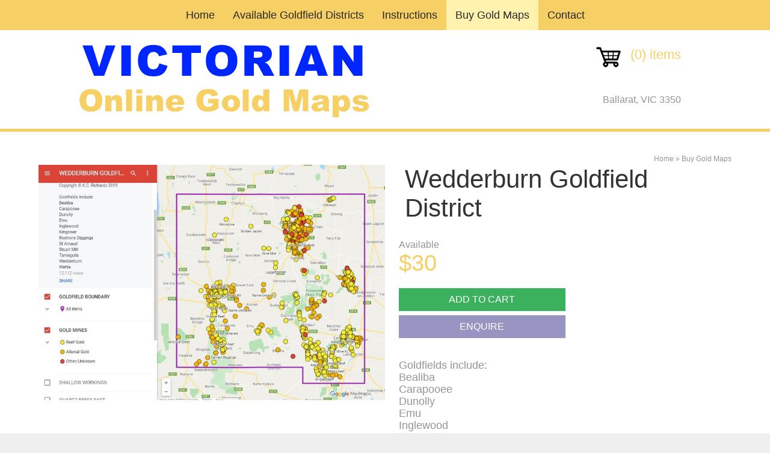

--- FILE ---
content_type: text/html; charset=UTF-8
request_url: https://www.goldmapsonline.com.au/products/display/14-wedderburn-goldfield-district/
body_size: 4156
content:
<!DOCTYPE html><html xmlns='http://www.w3.org/1999/xhtml' xml:lang='en' lang='en'><head><title>Wedderburn Goldfield District | Victorian Online Gold Maps</title><meta http-equiv="Content-Type" content="text/html; charset=UTF-8" /><meta name="viewport" content="width=device-width, initial-scale=1, minimum-scale=1" /><meta name="description" content="Goldfields include:
Bealiba
Carapooee
Dunolly
Emu
Inglewood
Kingower
Rostrons Diggings
St Arnaud
Stuart Mill
Tarnagulla
Wedderburn
Wehla" /><meta name="keywords" content="Products, Victorian, Online, Gold, Maps" /><meta name="author" content="UBC Web Design" /><meta name="dcterms.rightsHolder" content="Victorian Online Gold Maps - UBC Copyright &copy; 2019" /><meta name="robots" content="index,follow" /><meta http-equiv="X-UA-Compatible" content="IE=Edge" /><link rel="apple-touch-icon" sizes="57x57" href="https://www.goldmapsonline.com.au/apple-icon-57x57.png" /><link rel="apple-touch-icon" sizes="60x60" href="https://www.goldmapsonline.com.au/apple-icon-60x60.png" /><link rel="apple-touch-icon" sizes="72x72" href="https://www.goldmapsonline.com.au/apple-icon-72x72.png" /><link rel="apple-touch-icon" sizes="76x76" href="https://www.goldmapsonline.com.au/apple-icon-76x76.png" /><link rel="apple-touch-icon" sizes="114x114" href="https://www.goldmapsonline.com.au/apple-icon-114x114.png" /><link rel="apple-touch-icon" sizes="120x120" href="https://www.goldmapsonline.com.au/apple-icon-120x120.png" /><link rel="apple-touch-icon" sizes="144x144" href="https://www.goldmapsonline.com.au/apple-icon-144x144.png" /><link rel="apple-touch-icon" sizes="152x152" href="https://www.goldmapsonline.com.au/apple-icon-152x152.png" /><link rel="apple-touch-icon" sizes="180x180" href="https://www.goldmapsonline.com.au/apple-icon-180x180.png" /><link rel="icon" type="image/png" sizes="192x192" href="https://www.goldmapsonline.com.au/android-icon-192x192.png" /><link rel="icon" type="image/png" sizes="32x32" href="https://www.goldmapsonline.com.au/favicon-32x32.png" /><link rel="icon" type="image/png" sizes="96x96" href="https://www.goldmapsonline.com.au/favicon-96x96.png" /><link rel="icon" type="image/png" sizes="16x16" href="https://www.goldmapsonline.com.au/favicon-16x16.png" /><link rel="manifest" href="https://www.goldmapsonline.com.au/manifest.json" /><meta name="msapplication-TileColor" content="#ffffff" /><meta name="msapplication-TileImage" content="https://www.goldmapsonline.com.au/ms-icon-144x144.png" /><meta name="theme-color" content="#ffffff" /><link rel="stylesheet" href="https://use.fontawesome.com/releases/v5.4.2/css/all.css" integrity="sha384-/rXc/GQVaYpyDdyxK+ecHPVYJSN9bmVFBvjA/9eOB+pb3F2w2N6fc5qB9Ew5yIns" crossorigin="anonymous"><link rel="stylesheet" href="https://www.goldmapsonline.com.au/include/Main.min.css" /><link rel="stylesheet" href="https://www.goldmapsonline.com.au/include/Lightbox.min.css"  media="screen" /><script src="https://jupiter.ubcserver.com/~hosting/include/AceWebEngine-v4.min.js"></script><script src="https://www.goldmapsonline.com.au/include/jQuery.min.js"></script><script async src="https://www.googletagmanager.com/gtag/js?id=G-ZFLPWKPYV1"></script><script>window.dataLayer=window.dataLayer||[];function gtag(){dataLayer.push(arguments);}gtag("js",new Date());gtag("config","G-ZFLPWKPYV1");</script></head><body><div class='wrapper'><div id='menuh'><nav>
	<ul>
		<li>
			<a href="https://www.goldmapsonline.com.au/" target="_self" class="inactive">Home</a>
		</li>
		<li>
			<a href="https://www.goldmapsonline.com.au/about/" target="_self" class="inactive">Available Goldfield Districts</a>
		</li>
		<li>
			<a href="https://www.goldmapsonline.com.au/instructions/" target="_self" class="inactive">Instructions</a>
		</li>
		<li>
			<a href="https://www.goldmapsonline.com.au/products/" target="_self" class="inactive active-child">Buy Gold Maps</a>
		</li>
		<li>
			<a href="https://www.goldmapsonline.com.au/contact/" target="_self" class="inactive">Contact</a>
		</li>
	</ul>
</nav>
</div><div class='header'><div class='headerleft'><a href='https://www.goldmapsonline.com.au/'><img src='https://www.goldmapsonline.com.au/images/logo.png' alt='Victorian Online Gold Maps' title='Victorian Online Gold Maps' /></a></div><div class='headerright'><div class='cartcount'><a href='https://www.goldmapsonline.com.au/order-cart'><img src='https://www.goldmapsonline.com.au/images/icon-cart.png' alt='Shopping Cart' title='Shopping Cart' /><h5>(0) items </h5></a></div><a href='tel:' class='headerphone'></a><a target='_blank' href='' class='headeraddress'>Ballarat, VIC 3350</a></div></div><div class='middlewrapper2'><div class='middle'><div class='pagetree'><p><a href='https://www.goldmapsonline.com.au/'>Home</a> &raquo; <a href='https://www.goldmapsonline.com.au/products/'>Buy Gold Maps</a></p></div>		<script>
		// Run jQuery Code only when jQuery is available
		if (typeof jQuery !== 'undefined') {
			jQuery(document).ready(function() {
				jQuery(".productD_thumb a").click(function(e) {
					// Get alternative src
					var altsrc = jQuery(this).attr("data-ubcaltsrc");
					var caption = jQuery(this).attr("data-caption");

					if (altsrc) {
						// Switch Main Image (Fade Out/Fade In)
						jQuery(".productD_large img").stop().animate({opacity: 0}, 150, function() {
							jQuery(this).attr("src", altsrc).on('load', function() {
								jQuery(this).stop().animate({opacity: 1}, 150);
							});
						});

						// Switch Enlarge Image Link
						jQuery(".productD_large a").attr("href", altsrc);
						jQuery(".productD_large img").attr("title", caption);

						// Change Image Caption Text
						jQuery(".productD_largetitle").text(caption);

						// Prevent Page Re-load
						e.preventDefault();
					}
				});
			});
		}
		</script>
<div class='productD_left'><div class='productD_large'><a href='https://www.goldmapsonline.com.au//content/product/regular/full/Wedderburn_Goldfield_District-43-14.jpg' data-lightbox='lightbox[14]' data-title='Wedderburn Goldfield District'><img src='https://www.goldmapsonline.com.au//content/product/regular/full/Wedderburn_Goldfield_District-43-14.jpg' alt='Wedderburn Goldfield District' title='Wedderburn Goldfield District' /></a></div></div><div class='productD_right'><h1>Wedderburn Goldfield District</h1><div class='available' class='productD_status'>Available</div><div class='productD_price'>$30</div><div class='productD_links'><a class='productD_order' href='https://www.goldmapsonline.com.au/order-cart/add/14'>Add to cart</a><a class='productD_enquire' href='https://www.goldmapsonline.com.au/contact/?description=Wedderburn%20Goldfield%20District'>Enquire</a></div><div class='productD_text'><p>Goldfields include:<br />
Bealiba<br />
Carapooee<br />
Dunolly<br />
Emu<br />
Inglewood<br />
Kingower<br />
Rostrons Diggings<br />
St Arnaud<br />
Stuart Mill<br />
Tarnagulla<br />
Wedderburn<br />
Wehla</p></div></div><div class='sociallinks'><h6>Share This</h6><script type="text/javascript" src="//static.addtoany.com/menu/page.js"></script><div id='social'><span class="a2a_kit a2a_kit_size_32 a2a_default_style"><a class='a2a_button_facebook'></a><a class='a2a_button_pinterest'></a><a class='a2a_button_twitter'></a><a class='a2a_button_linkedin'></a><a class='a2a_button_google_plus'></a><a class='a2a_button_evernote'></a><a class='a2a_button_reddit'></a><a class='a2a_button_email'></a></span></div></div><a href='https://www.goldmapsonline.com.au/contact' ><div class='contact'> Contact Victorian Online Gold Maps</div></a></div><div class='recentview'></div></div><div class='lowermenu'><div role="navigation">
	<ul>
		<li>
			<a href="https://www.goldmapsonline.com.au/" target="_self" class="inactive">Home</a>
		</li>
		<li>
			<a href="https://www.goldmapsonline.com.au/about/" target="_self" class="inactive">Available Goldfield Districts</a>
		</li>
		<li>
			<a href="https://www.goldmapsonline.com.au/instructions/" target="_self" class="inactive">Instructions</a>
		</li>
		<li>
			<a href="https://www.goldmapsonline.com.au/products/" target="_self" class="inactive active-child">Buy Gold Maps</a>
		</li>
		<li>
			<a href="https://www.goldmapsonline.com.au/contact/" target="_self" class="inactive">Contact</a>
		</li>
	</ul>
</div>
</div><div class='lowerwrapper'><div class='lower'><div class='lowerleft'><h2>Contact Us</h2><a target='_blank' href=''>Ballarat, VIC 3350</a><br/><a href='tel:'></a><br/><a href="&#109;&#97;i&#108;&#116;o&#58;&#105;&#110;&#102;o&#64;&#103;&#111;l&#100;&#109;&#97;p&#115;&#111;&#110;l&#105;&#110;&#101;.&#99;&#111;&#109;.&#97;&#117;">&#105;&#110;&#102;o&#64;&#103;&#111;l&#100;&#109;&#97;p&#115;&#111;&#110;l&#105;&#110;&#101;.&#99;&#111;&#109;.&#97;&#117;</a></div><div class='lowerright'><h2>About Us</h2><p>Victorian Online Gold Maps is an easy to use mapping package to help<br/>gold prospectors discover gold bearing ground.<br/><br/>It can be used on a PC, tablet or mobile phone.</p><div class='sociallinkslower'></div><!--sociallinkslower--></div></div></div><div class='footerwrapper'><div class='footerinner'><div class='footerleft'><div class='footer'><a href='https://www.goldmapsonline.com.au/sitemap'>Sitemap</a> | 2019 - 2026 &copy; Victorian Online Gold Maps | www.goldmapsonline.com.au - All Rights Reserved | Design by <a href='http://www.ubcwebdesign.com.au/' target='_blank' title='Web Design &amp; Development in Regional Victoria'>UBC Web Design</a><img src='https://jupiter.ubcserver.com/~hosting/images/logo-footer.png' alt='UBC Web Design logo' /></div></div><div class='footerright'><img src='https://www.goldmapsonline.com.au/images/direct-deposit.png' alt='Direct Debit' title='Direct Debit' /><img src='https://www.goldmapsonline.com.au/images/secure-certificate.png' alt='Secuirty Certificate' title='Secuirty Certificate' /></div></div></div></div><script>
// Run jQuery Code only when jQuery is available

if (typeof jQuery !== 'undefined') {
	function collapse_menu(elem)
	{
		// Get viewport width
		var vpWidth = jQuery(window).width();

		// Add Show Menu Button
		if (!jQuery("#toggleMenu").length)
		{
			jQuery("<div id='toggleMenu'>Menu</div>").insertBefore(elem).hide();
		}

		// Expand or collapse menu based on viewport width
		if (vpWidth <= 640 && !jQuery(elem).hasClass("collapsed"))
		{
			jQuery("#toggleMenu").show();
			jQuery(elem).slideToggle("fast").addClass("collapsed");
		}
		else if (vpWidth > 640 && jQuery(elem).hasClass("collapsed"))
		{
			jQuery("#toggleMenu").hide();
			jQuery(elem).show().removeClass("collapsed");
		}
	}

	jQuery(document).ready(function() {

		// PRODUCT FILTERING

		// Hide all options that should be hidden
		jQuery(".filterHide").slideToggle("fast");

		// Toggle filters once heading is selected
		jQuery(".filterHead").click(function() {
			jQuery(this).siblings(".filterOpts").slideToggle("fast");
		});

		// MENU COLLAPSE CODE

		// Element to collapse
		var menu_elem = jQuery("#menuh > nav");

		// Collapse Menu on page load
		collapse_menu(menu_elem);

		// Collapse Menu on window resize
		jQuery(window).resize(function() {
			collapse_menu(menu_elem);
		});

		// Toggle expandable menu
		jQuery("#toggleMenu").on("click", function() {
			if (jQuery(menu_elem).hasClass("collapsed")) {
				jQuery(menu_elem).slideToggle("fast", "linear");
			}
		});
		
		// Loop through all inactive elements
		for(var i = 0, pElements = document.getElementsByClassName("inactive"); i < pElements.length; ++i)
		{
			// If the element has an active child, skip it
			if(jQuery(pElements[i]).hasClass("active-child"))
			{
				continue;
			}
			// If it's a top-level menu element
			if(pElements[i].parentNode.parentNode.parentNode.nodeName.toLowerCase() == "nav")
			{
				// Add an is-inactive class to the parent li
				jQuery(pElements[i].parentNode).addClass("is-inactive");
				// Add in an ID so that we can easily reference it later
				pElements[i].setAttribute("id", "inactive-original-" + i);
				// Add in the ID number to the parent so it's easier to access
				pElements[i].parentNode.setAttribute("data-id", i);
			}
		}
		// If we hover over any children of the is-inactive menu items, replace the inactive class with active
		jQuery(".is-inactive > ul").mouseover(function(e){
			var oElement = jQuery("#inactive-original-" + this.parentNode.getAttribute("data-id"));
			if(oElement.hasClass("inactive"))
			{
				oElement.addClass("active").removeClass("inactive");
			}
		});
		// If we leave any children of the is-inactive menu items, replace the active class with inactive
		jQuery(".is-inactive > ul").mouseleave(function(e)
		{
			jQuery("#inactive-original-" + this.parentNode.getAttribute("data-id")).removeClass("active").addClass("inactive");
		});

		// END MENU COLLAPSE
	});
	

	jQuery(".down").click(function() {
		 jQuery('html, body').animate({
			 scrollTop: jQuery(".up").offset().top
		 }, 1500);
	 });

	jQuery(".up").click(function() {
		 jQuery('html, body').animate({
			 scrollTop: jQuery(".down").offset().top
		 }, 1000);
	 });

	jQuery(document).ready(function() {
		jQuery('ul li:has(ul)').addClass('hassub');
	});
}
</script><script src="https://www.goldmapsonline.com.au/include/Lightbox.min.js"></script></body></html><!-- 0.1132 -->

--- FILE ---
content_type: text/css
request_url: https://www.goldmapsonline.com.au/include/Main.min.css
body_size: 5919
content:
@charset "utf-8";body{margin:0;padding:0;background:#efefef;color:#939598;font-size:16px;font-family:Arial,Helvetica,Geneva,sans-serif;text-align:left;word-wrap:break-word;-webkit-text-size-adjust:none;-ms-text-size-adjust:none}html,body{height:100%;min-height:100%}.clearfix:after{content:".";display:block;clear:both;visibility:hidden;line-height:0;height:0}.clearfix{display:inline-block}html[xmlns] .clearfix{display:block}* html .clearfix{height:1%}textarea{font-size:16px;font-family:Arial,Helvetica,sans-serif;resize:none}input[type='text'],input[type='email'],input[type='tel'],input[type='url'],input[type='number'],input[type='password']{font-size:16px}textarea,input,select{-webkit-box-sizing:border-box;-moz-box-sizing:border-box;box-sizing:border-box}input[type='submit']{font-size:16px;font-weight:800;-webkit-appearance:none;border-radius:10px;background:#C3ECB2;color:#282828;border:0;cursor:pointer;padding:10px 20px}input[type='submit']:hover{color:#C3ECB2;background:#3bb15d}.wrapper{width:100%;margin:0 auto;padding:0;background:#fff;overflow:hidden}.header{position:relative;top:0;width:80%;margin:0 auto}.middlewrapper{position:relative;display:block;width:100%}.middlewrapper2{position:relative;display:block;width:100%;border-top:5px solid #f6Cf65}#featuredproductwrapper{position:relative;display:inline-block;width:100%;margin-top:20px}.middle{width:80%;margin:0 auto;padding:25px 0;min-height:300px;overflow:hidden}.red{color:red;font-weight:bold}a{color:#939598;text-decoration:none}a:hover,a:focus{color:#ADAFB2;text-decoration:underline}h1,h2,h3,h4,h5,h6{color:#333;font-weight:400}h1{font-size:42px}h2{font-size:38px;color:#f6Cf65}h3{font-size:32px}h4{font-size:28px}h5{font-size:22px}h6{font-size:16px;font-weight:700;margin:0;padding:0}p,li,td,th{color:#939598;line-height:20px}.wrapper img{max-width:100%;height:auto}iframe{max-width:100%}.middle li{margin-bottom:6px;line-height:18px}.middle li ul,.middle li ol{margin-top:6px}.middle hr{border:0;width:80%;margin:20px auto;background-color:#ccc;height:1px}.middle ul>li ul{list-style-type:circle}.middle ol>li>ol{list-style-type:lower-alpha}.middle ol>li>ol>li>ol{list-style-type:lower-roman}.middle blockquote{font-family:Georgia,Times,"Times New Roman",serif;font-style:italic;padding:0 8px 0 20px;border-left:5px solid #ccc;overflow:hidden}#menuh nav{display:block;background-color:#f6Cf65;text-align:center}#menuh nav a{display:block;padding:15px;text-decoration:none;color:#282828;font-size:18px}#menuh nav ul li ul a{color:#282828}#menuh nav a.active{background-color:#FFF2AF}#menuh nav a.active-child{background-color:#FFF2AF}#menuh nav ul{margin:0;padding:15px 4px 17px 0;list-style:none;text-align:left;display:inline}#menuh nav ul li{display:inline-block;margin-right:-4px;position:relative;padding:0;background:#f6Cf65;cursor:pointer;-webkit-transition:opacity 0.2s;-moz-transition:opacity 0.2s;-ms-transition:opacity 0.2s;-o-transition:opacity 0.2s;transition:opacity 0.2s}#menuh nav ul li:hover,#menuh nav ul li:focus{background:#FFF2AF;color:#282828}#menuh nav ul li ul{padding:0;position:absolute;top:50px;left:0;width:190px;display:block;opacity:0;visibility:hidden;z-index:90;-webkit-transiton:opacity 0.2s;-moz-transition:opacity 0.2s;-ms-transition:opacity 0.2s;-o-transition:opacity 0.2s;-transition:opacity 0.2s}#menuh nav ul li ul li{background:#FFF2AF;display:block;color:#282828}#menuh nav ul li ul li:hover,#menuh nav ul li ul li:focus{background:#666}#menuh nav ul li:hover ul,#menuh nav ul li:focus ul{display:block;opacity:1;visibility:visible}.headerleft{position:relative;display:inline-block;width:50%}.headerleft img{padding:10px 0}.headerright{position:relative;display:inline-block;width:50%;text-align:right;vertical-align:top}.cartcount{position:relative;display:block;width:auto;vertical-align:top;padding:20px 0 15px;margin-right:20px}.fa{position:relative;font-size:36px!important;color:#f6Cf65}.fa:hover,.fa:focus{opacity:.8}.cartcount h5{position:relative;display:inline-block;width:auto;margin:8px 0 8px 10px;vertical-align:top;color:#f6Cf65}.cartcount h5:hover,.cartcount h5:focus{text-decoration:underline}.headerphone{position:relative;display:inline-block;margin-right:20px;font-size:32px}.headeraddress{position:relative;display:block;margin-right:20px}#slideshowwrap{position:relative;display:block;width:100%;max-width:100%;max-height:650px;overflow:hidden}.cycle-slideshow{width:100%;height:auto;z-index:10}.cycle-slide{width:100%;line-height:0}.cycle-slide a{display:block;width:100%;height:auto;line-height:0}.cycle-slide img{line-height:0}.slideshow-overlay{position:absolute;z-index:99;padding:0;height:50px;margin-top:-400px;width:100%;text-align:center}.slideshow-text{display:inline-block;width:80%;color:#fff;vertical-align:top;margin:0 auto;text-align:left}.slideshow-text .desc{font-size:42px;font-weight:400;text-shadow:2px 2px 4px #000}.slideshow-text .title{font-size:68px;text-transform:uppercase;text-shadow:2px 2px 4px #000}.slideshow-pager{position:absolute;display:inline-block;width:100%;text-align:center;z-index:999;margin-top:-50px}.slideshow-pager a{display:inline-block;width:10px;height:10px;margin:0 0 0 5px;border:3px solid #FFF2AF;border-radius:50%;-moz-border-radius:50%;-webkit-border-radius:50%;-o-border-radius:50%}.slideshow-pager a.cycle-pager-active{border-color:#FFF2AF}.nextprevious{display:none;position:absolute;height:56px;margin-top:-300px;width:100%;z-index:1500}.prevbutton{display:inline-block;float:left}.nextbutton{display:inline-block;float:right}.pagetree{text-align:right}.pagetree p{font-size:12px;margin:0;padding:10px 0 0 0}.pagetree p a{font-size:12px}.pageheading{width:auto;padding-bottom:0;text-align:left}.featureproductsitem{position:relative;display:inline-block;vertical-align:top;width:22%;margin:25px 1%;border:1px solid #bfbfbf;text-align:center}.featureproductsitem .productimage a{display:inline-block;line-height:150px;width:100%}.featureproductsitem .producttitle{position:relative;display:block}.feautreproductsitem .productbtns{position:relative;display:block}.productfilter{margin:0 10px}.filterHead{text-transform:uppercase;font-size:14px;padding:5px;margin:3px 0;border-bottom:1px solid #ccc}.filterOpts{font-size:12px;padding:5px}.filterOpts label{display:block}.filterSect{margin-bottom:10px}.filterSect input[type='checkbox']{margin-right:3px}.filterSect input[type='submit']{font-size:11px;margin:5px 5px 5px 3px}.recentview{width:80%;margin:0 auto}.recent_view{overflow:hidden;width:33%;display:inline-block}.recent_view a{display:inline-block;max-width:100%}.recent_image{display:inline-block;width:50%;vertical-align:middle;text-align:center}.recent_image a{line-height:0}.recent_image img{max-width:90%!important}.recent_detail{display:inline-block;width:50%;vertical-align:middle}#imagelibrary{margin:4px;padding:4px}#imagelibrary img{margin:3px}html>body .outerpair1{background:url(../images/upperrightfade.png) no-repeat right top}html>body .outerpair2{background:url(../images/lowerleftfade.png) no-repeat left bottom;padding-top:8px;padding-left:8px}html>body .shadowbox{background:url(../images/shadow.png) bottom right}html>body .innerbox{position:relative;left:-8px;top:-8px}.shadowbox img{border:1px solid #000;vertical-align:bottom}.pageimagecenter{text-align:center;margin:0 auto;padding:0;max-width:100%}.pageimageright{float:right;margin:5px 0 5px 20px;padding:0;max-width:100%}.pageimageleft{float:left;margin:5px 20px 5px 0;padding:0;max-width:100%}.pageimagenone img{margin:3px;padding:0}#social{height:auto;padding:0;overflow:hidden}.a2a_label{display:none!important}.search{margin:10px}.search input[type='text']{height:24px;width:100%}.search input[type='submit']{height:24px;line-height:14px}#results ul{font-size:13px;list-style:none;padding:0;margin:0}#results ul li{padding:5px 10px;border:1px solid #dfdfdf;margin:3px 0 10px 0}#results .title{padding-bottom:5px}#results .title a{font-weight:700}#results small{display:block;color:#578a1e;margin-top:-4px;white-space:nowrap;overflow:hidden;text-overflow:ellipsis}#results .desc{font-size:12px;line-height:18px;width:400px;max-width:100%}.pagegalleryheading{display:none}.pagegalleryinner{width:100%;margin:0;padding:0}.pagegalleryimage{position:relative;display:inline-block;width:14%;height:0;padding-bottom:14%;overflow:hidden;margin:.3%;vertical-align:middle}.pagegalleryimage img{border:0;vertical-align:middle;line-height:0;position:absolute;display:block;max-width:240%!important;height:auto}.pagegalleryimage a{line-height:0}.pagegalleryimage a:hover img,.pagegalleryimage a:focus img{opacity:.7}.link{background:#efefef;overflow:hidden;border:1px solid #bbb;margin:15px 0;padding:5px}.linktop{margin:0;padding:5px}.linktop,.linktop a{font-size:14px;font-weight:700;text-transform:uppercase;text-decoration:none}.linkleftcontainer{float:left;width:150px;height:auto;max-width:25%;margin:0 5px 0 0}.linkleftcontainer img{border-style:none;margin:0;padding:0;line-height:0}.linkrightcontainer{height:120px;overflow-y:auto;border:1px solid #bbb;background:#fff;padding:5px}.linkrightcontainer p{margin:0}.linkfooter{padding:5px 0 0 0;text-align:right}#sitemap a{text-decoration:none}.sitemapL2:before,.sitemapL3:before,.sitemapL4:before,.sitemapL5:before,.sitemapL6:before{content:"\00BB";display:inline-block;margin:0 3px 0 0}.sitemapL1{margin:0 0 5px 0}.sitemapL1 a{font-size:16px;text-transform:uppercase;font-weight:700}.sitemapL2{margin:10px 0 3px 10px}.sitemapL2 a{color:#333;text-transform:uppercase}.sitemapL3{margin:0 0 3px 20px}.sitemapL4{margin:0 0 3px 30px}.sitemapL5{margin:0 0 3px 50px}.sitemapL6{margin:0 0 3px 60px}#product{margin-top:20px}.productitem{position:relative;display:inline-block;vertical-align:top;width:22%;margin:25px 1%;border:1px solid #bfbfbf;text-align:center}.producttitle{padding:3px 3px 3px 5px;text-align:center;font-weight:700;color:#282828}.productsold{color:red;font-weight:700;font-size:9px;display:block}.productimage{margin:5px;height:230px;text-align:center}.productimage a{display:inline-block;line-height:200px;width:100%}.productimage img{vertical-align:middle}.productprice{display:block;font-size:20px;color:#f6Cf65;text-align:center;padding:5px 0}.productwas{display:block;font-size:12px;text-decoration:line-through;color:#9f0000;margin:0 10px}.productbtns{position:relative;width:100%;margin:7px auto 25px;text-align:center}.productbtns a{display:inline-block;color:#fff;text-decoration:none;padding:10px 18px;text-transform:uppercase}.productview{background:#3bb15d}.productview:hover,.productview:focus{background:#C3ECB2;color:#282828}.productorder,.productview,.productenquire,.productD_thumb,.productD_order,.productD_enquire{-webkit-transition:all 0.2s;-moz-transition:all 0.2s;-o-transition:all 0.2s;-ms-transition:all 0.2s;transition:all 0.2s}.productD_left{display:inline-block;width:50%;vertical-align:top}.productD_right{display:inline-block;width:48%;vertical-align:top;margin-left:2%}.productD_large{max-width:100%;text-align:center;overflow:hidden}.productD_large a{background:url(../images/loading.gif) no-repeat 50% 50%;display:inline-block;width:100%;height:auto}.productD_large img{max-width:100%;height:auto}.productD_images{text-align:center}.productD_thumb{border:3px solid #efefef;margin:2px;background:#fff;line-height:0}.productD_thumb,.productD_thumb a{display:inline-block;width:100px;height:100px;line-height:96px;overflow:hidden}.productD_thumb img{vertical-align:middle}.productD_thumb:hover,.productD_thumb:focus{-webkit-transform:rotate(-10deg);-moz-transform:rotate(-10deg);-o-transform:rotate(-10deg);-ms-transform:rotate(-10deg);transform:rotate(-10deg)}.productD_right h1{margin-top:0;padding:0 10px}.productD_status{font-size:16px}.available{color:#939598}.outofstock,.soldout{color:#9f0000}.productD_price{font-size:38px;color:#f6Cf65;margin-bottom:15px}.productD_was{font-size:14px;text-decoration:line-through;color:#9f0000;display:block}.productD_links{width:50%;text-align:center;margin-top:20px}.productD_links a{display:block;color:#fff;text-decoration:none;padding:10px;margin-bottom:7px;text-transform:uppercase}.productD_order{background:#3bb15d}.productD_order:hover,.productD_order:focus{background:#C3ECB2;color:#282828}.productD_enquire{background:#9995c2}.productD_enquire:hover,.productD_enquire:focus{opacity:.8}.productD_pdfs{padding:10px;border-bottom:1px solid #ddd}.productD_pdf{display:inline-block;width:50%}.productD_pdf img{max-width:20px!important;margin-right:6px;vertical-align:middle}.productD_pdf a{font-weight:700}.productD_text{padding:10px 0}.productD_text p{font-size:18px}.c_div{overflow:hidden}.c_div table{width:100%;border-collapse:collapse}.cart th{background:#333;color:#282828;font-weight:400;font-size:11px}.cart tr:nth-child(even) td{background:#efefef}.cart th{padding:3px 5px}.cart td{padding:3px 5px;height:70px}td.c_del{width:20px;padding:3px 5px 3px 10px}td.c_del a{background:url(../images/remove.png) no-repeat top left;display:inline-block;width:20px;height:20px}td.c_del a:hover,td.c_del a:focus{background-position:bottom left}.c_img{width:70px}.c_img img{width:auto;max-width:70px!important;height:auto}.c_part{display:block;color:#777;font-size:10px}.c_unit{width:60px;text-align:center}.c_qty{width:60px;text-align:center}.c_sub{width:70px;text-align:right}.c_opt{width:60px;text-align:center}#c_total{text-align:right;background:none;border-top:1px solid #bbb}.c_box{padding:10px;background:#efefef;float:left;text-align:left}.c_box label{display:block}.c_voucher{margin:5px 5px 5px 0}.c_shipping{margin:20px 5px 5px 0}.c_voucher input[type='text']{text-transform:uppercase;width:200px}.c_totals{width:300px;padding:10px 5px;margin:20px -5px 10px 0;float:right;border-top:1px solid #bbb;border-bottom:1px solid #bbb}.c_totals span{width:95px;display:inline-block;vertical-align:top}.c_subtotal{color:#444}.c_promo{color:#444}.c_freight{display:none;color:#444}.c_freight span span{font-size:9px;line-height:10px}.c_total{display:block;font-size:14px;font-weight:700;color:#444}span.orderPaymentType{display:block;margin:1px}span.orderPaymentType input{vertical-align:text-top}label.orderPaymentType{display:inline-block;cursor:pointer;font-weight:700;line-height:1.6em;padding:5px 10px}label.orderPaymentType img{pointer-events:none;max-height:15px;vertical-align:text-bottom}#c_spBtn{padding:2px 6px;font-size:13px;border:none;border-radius:3px;color:#282828;display:inline-block;text-decoration:none;cursor:pointer}#c_spBtn{background:#9995c2}#c_poBtn{background:#9995c2;color:#282828}#c_frBtn{background:#9995c2;color:#282828}#c_coBtn{background:#f6Cf65;color:#282828;font-weight:700;float:right}#c_upBtn{background:#f6Cf65;color:#282828;font-size:9px;padding:2px;margin-top:4px}#c_ecBtn{background:#9995c2;color:#282828;float:right;padding:7px 10px}#c_prBtn{background:#f6Cf65;color:#282828;font-weight:700;float:right}#c_ppBtn{margin:0 auto;display:block}#c_steps{border-bottom:6px solid #efefef;text-align:right;margin:10px 0}#c_steps span{border-bottom:6px solid #cfcfcf;display:inline-block;width:120px;max-width:33%;text-align:center;color:#666;font-size:11px;padding:4px 0;margin-bottom:-6px}#c_steps span.active{border-bottom:6px solid #f6Cf65;font-weight:700}#c_steps span.done{border-bottom:6px solid #666}#c_bigmsg{border:2px dashed #f6Cf65;width:70%;padding:10px;margin:0 auto 10px auto;text-align:center;font-weight:700;font-size:15px}#c_mainmsg{background:#efefef;width:50%;padding:10px 10px 8px 10px;margin:15px auto;text-align:left}#c_submsg{width:50%;margin:15px auto;text-align:center;color:#666}#c_errmsg{background:#db4848;color:#282828;padding:10px 10px 8px 10px;margin:15px auto;text-align:center}.c_div h2{border-bottom:2px solid #777;color:#444}table.c_table th{width:135px;color:#555;font-weight:400;text-align:left}table.c_table td{padding:3px 0}.c_cards img{vertical-align:middle;border:1px solid #888;margin:0 1px;width:25px}.c_table input[size='34'],.c_table textarea{width:220px}.c_table label.c_err{color:#900}#c_cvvhelp{padding-left:8px}#c_cvvhelp a{font-size:10px}#c_cvvhelpbox{top:-140px;left:60px;line-height:0;z-index:50;box-shadow:5px 5px 10px #666;border-radius:10px;width:250px}#form_shipping{display:none!important}.subpages div{display:inline-block;width:19%;margin:4px 4px 4px 2px;text-align:center;vertical-align:top}.subpages a{display:inline-block;max-width:100%}.subpages img{border:0;margin-bottom:5px}.subpages span{display:inline-block;width:100%;max-width:100%}.subpages span:hover,.subpages span:focus{text-decoration:underline}.subpages a:hover img,.subpages a:focus img{opacity:.7}.contact{position:relative;display:inline-block;width:100%;margin:20px auto;color:#282828;font-size:16px;font-weight:700;text-align:center;background:#C3ECB2;padding:10px 0}.contact a{color:#282828;text-decoration:none;padding:10px 0}.contact:hover{background:#3bb15d}#contactform{position:relative;display:inline-block;overflow:hidden;width:100%}#contactform input[name='enquiry[Postcode]']{width:100px}#contactform #contact_thanks{padding:15px;margin:0 auto;width:75%;text-align:center;border:1px solid #afafaf;background:#cfcfcf}.contactright{position:relative;display:inline-block;width:50%;vertical-align:top;font-weight:700;text-align:left}.contactright img{padding:5px 10px 5px 5px;vertical-align:middle}.contactright img a:hover{opacity:.6}.contactright a{color:#444446;text-decoration:none}.contactright a:hover{color:#083f89}#contact-us{width:47%;float:left;display:inline-block}#contact-us a{text-decoration:none}#contactpage{background-color:#EEE;width:45%;float:right;padding:20px 2%;display:inline-block}iframe{width:48%;border:none;height:auto;margin:2% 1%}#contact-us iframe{height:400px;padding-top:40px}.form{position:relative;display:inline-block;overflow:hidden;float:left;text-align:left;width:100%}.form *{-webkit-box-sizing:border-box;-moz-box-sizing:border-box;box-sizing:border-box}.form .error{color:#c00}.form>div{padding:1px;margin:0 0 10px 0;overflow:hidden}.form>div>label{width:30%;float:left;padding-right:10px;line-height:24px}.form>div>div{width:70%;float:right}.form input[type=text],.form input[type=email],.form input[type=url],.form input[type=password],.form input[type=tel],.form input[type=number],.form textarea,.form select{width:75%;padding:4px;border:1px solid #ccc;border-radius:2px}.form input[type=text]:focus,.form input[type=email]:focus,.form input[type=url]:focus,.form input[type=password]:focus,.form input[type=tel]:focus,.form input[type=number]:focus,.form textarea:focus{outline:0;border-color:#4697e4}.lowermenu{background:#C3ECB2;padding:15px 0;margin:0 auto;text-align:center}.lowermenu nav{text-align:center}.lowermenu ul{list-style-type:none;padding:0;margin:0}.lowermenu li{display:inline-block;width:auto;padding:0 10px}.lowermenu a{color:#282828;font-size:18px}.lowerwrapper{position:relative;display:block;width:100%;background:#FFF2AF}.lower{position:relative;display:block;width:80%;margin:0 auto}.lower h2{color:#282828}.lower p{color:#282828}.lower a{color:#282828;line-height:25px}.lower a:hover{color:#282828;text-decoration:underline}.lower .fa{color:#282828!important;line-height:25px;margin-right:10px}.lower .fa:hover{opacity:.8}.lowerleft{position:relative;display:inline-block;width:50%;vertical-align:top;padding:15px 0 30px}.lowerright{position:relative;display:inline-block;width:50%;vertical-align:top;padding:15px 0 30px}.lowerright img{padding-right:10px}.lowerright img:hover,.lowerright img:focus{opacity:.8}.footerwrapper{clear:both;padding:5px 10px;background:#f6Cf65;color:#282828;font-size:14px;font-weight:400;text-align:center}.footer a{font-size:14px;text-decoration:underline;color:#282828}.footer a:hover,.footer a:focus{text-decoration:none}.footer img{margin-left:5px;vertical-align:top}.footerinner{width:80%;margin-left:auto;margin-right:auto;text-align:left}.footerleft{width:60%;position:relative;display:inline-block;padding:25px 0}.footerright{width:40%;position:relative;display:inline-block;text-align:right;vertical-align:top;padding:20px 0}.footerright img{padding-right:10px;vertical-align:top}.footer img{margin-left:5px;vertical-align:top}@media (max-width:1600px){.slideshow-overlay{margin-top:-300px}}@media (max-width:1300px){.middle{width:90%}.nextprevious{margin-top:-200px}}@media (max-width:1120px){.header{width:95%}.cartcount{padding:10px 0}.headerphone{padding-bottom:10px;margin-right:0;display:block}.headeraddress{padding-bottom:10px;margin-left:0}.middle{width:98%}#recentview{width:98%}.lower{width:98%}.footerinner{width:100%}.slideshow-overlay{margin-top:-200px}}@media (max-width:980px){#contactpage{width:96%;float:none}.contactright{width:98%}.productitem{width:30%}}@media (max-width:860px){.nextprevious{margin-top:-150px}.nextprevious img{height:30px}}@media (max-width:740px){.slideshow-overlay{margin-top:-150px}.slideshow-text .title{font-size:48px}.slideshow-text .desc{font-size:30px}#productD_links{width:100%}.productitem{width:47%}iframe{width:98%;border:none;height:auto;margin:2% 1%}}@media (max-width:640px){*{width:auto;height:auto}.wrapper{width:100%;border:0}.middle{width:auto;margin:0 15px;float:none}.headerleft{display:block;width:100%;margin:0 auto;text-align:center}.headerright{display:block;width:100%;margin:0 auto;text-align:center}#toggleMenu{width:auto;background:#f6Cf65 url(../images/menu-icon.png) 20px 15px no-repeat;color:#848484;font-size:15px;font-weight:700;text-transform:uppercase;padding:11px 15px 15px 45px;cursor:pointer;text-align:left}#toggleMenu:hover{background-color:#FFF2AF;width:100%;color:#282828}#menuh{position:relative;display:inline-block;top:0;left:0;width:100%;height:auto;margin:0;font-size:15px;z-index:35;float:none;padding:0}#menuh nav a{color:#282828}#menuh nav ul li{width:100%;margin-right:0;background:#FFF2AF}#menuh nav ul li:hover{background:#f6Cf65;color:#282828}#menuh nav a.active{background:#f6Cf65;color:#282828;font-weight:700}#menuh nav a:hover{background:#f6Cf65;color:#282828}#menuh nav ul li:hover ul{display:none;opacity:0;visibility:hidden}.nextprevious{margin-top:-100px}.leftcontainer{width:auto;float:none}.leftcontainer ul{display:none}.featureproductsitem{width:46%}.filterOpts label{display:inline-block;margin-right:10px}.pagegalleryimage{width:19%;padding-bottom:19%;margin:.5%}#sitemap>div{float:none!important;width:auto!important}.productitem{width:46%;margin:5px 1% 10px 1%}.productD_left{display:block;width:auto}.productD_right{display:block;width:auto;margin-left:0}.productD_right h1{padding:0}.productD_detail{padding:0}.productD_price{padding:10px 0}.productD_links{padding:10px 0}.productD_pdfs{padding:10px 0}.productD_pdf{display:inline-block;width:50%}.productD_text{padding:0}.recentview{float:none;width:auto;padding:0 15px 15px 15px;margin:0;border-top:1px solid #bbb}.recent_view{width:50%;vertical-align:middle;display:inline-block}td.c_del{width:20px;padding:3px 5px}.c_img{width:60px}.c_qty{width:50px}.c_qty input{width:100%}.c_sub{width:60px}.c_opt{width:50px}.c_voucher input[type='text'],.c_shipping input[type='text'],.c_shipping select{width:100%}.c_box{clear:right;margin-top:10px}#form_detail,#form_shipping,#form_payment{width:auto!important;display:block!important;margin:0!important}.c_table input[type='text'],.c_table input[type='email'],.c_table input[type='phone'],.c_table input[type='number'],.c_table textarea,.c_table select{width:100%!important}.c_table input[size='4'],select[name='cart_submit[orderCardExpiryM]'],select[name='cart_submit[orderCardExpiryY]']{width:auto!important}table.c_table th{width:35%;min-width:90px}#c_cvvhelpbox{left:-140px;width:200px}.form>div{margin:0 0 8px 0}.form>div>label{width:100%;float:none;margin:0 0 5px 0}.form>div>div{width:100%;float:none}.form input[type=text],.form input[type=email],.form input[type=url],.form input[type=password],.form input[type=tel],.form input[type=number],.form textarea,.form select{width:100%}.subpages div{width:23%}.lowerleft{display:block;width:100%;padding:15px 0}.lowerright{display:block;width:100%;padding:10px 0 30px}#contacttext iframe{width:100%}.footerleft{width:100%;display:block;text-align:center}.footerright{width:100%;display:block;text-align:center}}@media (max-width:520px){.nextprevious{display:none}.slideshow-overlay{margin-top:-100px}.slideshow-text .title{font-size:32px}.slideshow-text .desc{font-size:20px}}@media (max-width:420px){.featureproductsitem{width:98%;margin:25px auto}.productitem{width:98%;margin:25px auto}}@media (max-width:360px){.productD_pdf{display:block;width:auto}.recent_view{width:auto;display:block}table.cart{border-collapse:separate!important;border-spacing:0 5px}table.cart th{display:none}td.c_title,td.c_opt,td.c_unit,td.c_qty,td.c_sub{display:inline-block;width:94%;height:auto;border-right:1px solid #bbb}td.c_del{border:1px solid #bbb;border-right:0;border-radius:6px 0 0 6px;height:auto}td.c_img{width:auto;border-top:1px solid #bbb;border-bottom:1px solid #bbb}td.c_img img{width:50px!important}td.c_title{border-top:1px solid #bbb;border-radius:0 6px 0 0}td.c_unit{text-align:left}td.c_qty{text-align:left;border-bottom:1px solid #bbb;border-radius:0 0 6px 0}td.c_qty input{width:auto}#c_upBtn{font-size:13px;padding:2px 6px;margin:0 0 0 4px}td.c_sub{display:none}td#c_total{padding:0;border-top:0}.c_totals{float:none;width:auto}.c_box{float:none;width:auto;margin-right:0}#c_cvvhelpbox{left:-140px;width:160px}}@media (max-width:320px){table.cart *{font-size:12px!important;line-height:15px}td.c_del{padding-right:0;padding-left:3px}td.c_img{display:none}td.c_title,td.c_opt,td.c_unit,td.c_qty,td.c_sub{padding-left:0}.c_totals div>span{width:50%}.c_totals span>span{width:100%}}#debug{position:relative;padding:10px 15px;text-align:left;background:#cfdaff;border-top:12px solid #c4d2ff;border-bottom:12px solid #c4d2ff}#debug h1{border:none;color:#001b51;text-transform:none;text-decoration:none}#debug pre{color:#000d27}